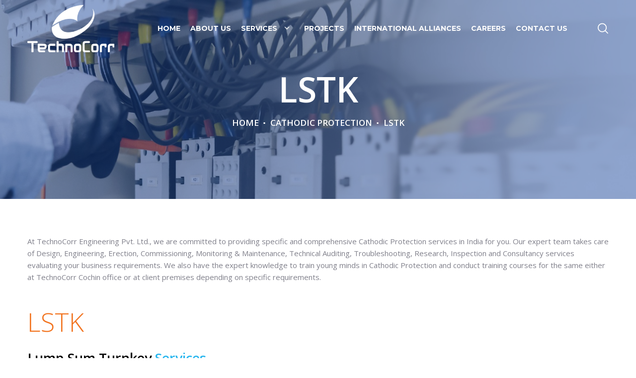

--- FILE ---
content_type: text/css
request_url: https://technocorr.com/wp-content/themes/trendustry-child/style.css?ver=6.6.4
body_size: 3608
content:
/*
Theme Name: Trendustry (Child Theme)
Description: Industrial & Manufacturing WordPress Theme
Theme URI: http://trendustry.cwsthemes.com/
Author: Creative Web Solutions
Author URI: http://themeforest.net/user/creativews
Version: 1.0.0
License: Envato full licence agreement - https://themeforest.net/licenses/terms/regular
License URI: https://themeforest.net/licenses
Tags: one-column, two-columns, right-sidebar, flexible-header, accessibility-ready, custom-colors, custom-header, custom-menu, custom-logo, editor-style, featured-images, footer-widgets, post-formats, rtl-language-support, sticky-post, theme-options, threaded-comments, translation-ready
Text Domain: trendustry
Template: trendustry

*/ 

/* =Theme customization starts here
-------------------------------------------------------------- */

.logo-in-menu .main-nav-container .menu-item {
    padding-left: 10px;
    padding-right: 10px;
}

.testimonial.directors-message.style_1 .quote_wrap {
    font-size: 15px;
}


.footer-logos img {
	height: 46px;
	margin-right: 20px;
}

.footer-logos img:last-child {
	margin-right: 0;
}

.footer_container.col-3 .cws-widget {
    width: calc(30% - 30px);
}

.footer_container.col-3 .cws-widget:first-child {
    width: calc(40% - 30px);
}

.footer_container .cws-widget > *:not(:first-child):not(:empty).information_group {
    margin-top: 25px;
}

.footer_container .cws-widget ul li>a {
    color: #3a3a3a;
    font-weight: 400;
}

.footer_container .cws-widget .information_group {
    color: #3a3a3a;
}

.overlay-row {
    position: relative;
}

.overlay-row:after {
    position: absolute;
    width: 100%;
    height: 100%;
    background-color: rgba(2, 26, 71, 0.6);
    z-index: 1;
    left: 0;
    top: 0;
}

.overlay-row .vc_column_container {
    z-index: 2;
    position: relative;
}

.two-column-list {
    column-count: 2;
    column-gap: 100px;
    text-align: left;
}

.list-big {
    font-size: 18px;
}

.list-big li {
    padding-top: 5px;
    padding-bottom: 5px;
}

.list-big li:before {
    top: 5px;
}

.font-size-18 {
    font-size: 18px;
}

.text-hover-module-wrapper .vc_column-inner {
    width: 100%;
}

.text-hover-module-wrapper .wpb_wrapper {
    width: 100%;
}

.text-hover-module .cws_textmodule_content {
    margin-top: 0;
}

.item .post_wrapper .text-hover-module .cws_custom_button_wrapper {
    margin-top: 0;
}

.text-hover-module {
    height: 150px;
    display: flex;
    justify-content: center;
    align-items: center;
    position: relative;
}

.text-hover-module .cws_textmodule_content  {
    position: absolute;
    left: 0;
    top: 0;
    z-index: 1;
    width: 100%;
    height: 100%;
    display: flex;
    justify-content: center;
    align-items: flex-end;
    box-sizing: border-box;
    overflow: hidden;
    transition: all 0.3s;
}

.text-hover-module:hover {
    background: rgba(0, 0, 0, 0.5);
}

.text-hover-module .text_content_wrapper {
    width: 100%;
    height: 100%;
}

.text-hover-module .cws_custom_button_wrapper {
    width: 100%;
    height: 100%;
    display: block;
}

.text-hover-module .cws_custom_button_wrapper span {
    display: block;
    height: 100%;
}

.text-hover-module .cws_custom_button_wrapper span:before {
    display: none;
}

.text-hover-module .cws_custom_button_wrapper.simple .cws_custom_button {
    width: 100%;
    display: flex;
    height: 100%;
    justify-content: center;
    align-items: flex-end;
    padding-bottom: 10px;
    box-sizing: border-box;
    color: #f27420;
}

.font-weight-700 {
    font-weight: 700;
}

.font-weight-700.cws_textmodule .cws_textmodule_titles .cws_textmodule_title {
    font-weight: 700;
}

.single_post_meta,
.post_top_wrapper
{
    display: none !important;
}

.page_content:not(:empty) {
    padding-bottom: 0;
}

.black {
    color: #000;
}

.blue {
    color: #28b6ee;
}

.testimonial.style_2 .owl-wrapper {
    display: flex !important;
}

.testimonial.style_2 .testimonial_item {
    flex-direction: row;
    padding: 35px 15px;
    box-shadow: 0 11px 27px rgba(0, 0, 0, 0.04);
    align-items: flex-start;
    height: 100%;
    box-sizing: border-box;
    position: relative;
}

.testimonial.style_2 .content_wrap {
    padding-top: 0;
    display: flex;
    flex-direction: column-reverse;
}

.testimonial.style_2 .testimonial_img {
    width: 80px;
    height: 80px;
    border-radius: 0;
}

.testimonial.style_2 .testimonial_img .testimonial_img_wrap {
    border-radius: 0;
}

.testimonial.style_2 .testimonial_name {
    margin-top: 0;
    padding-top: 0;
    padding-bottom: 16px;
    text-align: left;
}

.testimonial.style_2 .testimonial_name:before {
    display: none;
}

.testimonial.style_2 .quote_wrap {
    text-align: left;
}

.testimonial.style_2 .content_wrap {
    padding-left: 30px;
    width: 100%;
}

.testimonial.style_2 .testimonial_item:before{
    content: '';
    position: absolute;
    display: block;
    width: 1px;
    height: 200%;
    left: -1px;
    top: 0;
    background-color: #e5e8ec;
    z-index: 3;
}

.testimonial.style_2 .owl-wrapper-outer {
    padding-bottom: 0;
}

.testimonial.style_2 .owl-controls {
    margin-top: 20px;
}

.certification-wrapper .owl-wrapper,
.clientele-wrapper .owl-wrapper {
    display: flex !important;
    align-items: center;
}

.certification-wrapper .vc_single_image-wrapper,
.clientele-wrapper .vc_single_image-wrapper {
    padding: 20px;
}

.certification-wrapper .wpb_single_image img,
.clientele-wrapper .wpb_single_image img {
    max-height: 150px;
    width: auto;
}

.about-certification-image-wrapper .vc_single_image-wrapper {
    width: 200px;
    height: 200px;
    border-radius: 50%;
    background: #fff;
    display: flex;
    justify-content: center;
    align-items: center;
    overflow: hidden;
}

.about-certification-image-wrapper .vc_single_image-wrapper img {
    max-width: 150px;
}

.site_header .header_container .header_zone {
    position: absolute;
    width: 100%;
    left: 0;
    top: 0;
    right: 0;
}

.bg_page_header .header_img_wrap, .bg_page_header .header_img_blur {
    background-position: 25% center;
}

.list-pipe-line {
    font-size: 18px;
    font-weight: 600;
}

.list-pipe-line li {
    padding-top: 7px;
    padding-bottom: 7px;
}

.list-pipe-line li:before {
    top: 7px;
}

.pipe-laying-icons {
    padding-bottom: 60px;
}

.pipe-laying-icons .cws_service_item_wrapper {
    display: flex;
    flex-direction: column-reverse;
}

.pipe-laying-icons .cws_searvice_image_wrapper img {
    max-height: 100px;
}

.pipe-laying-icons .cws_service_title {
    padding-top: 25px;
    font-size: 20px;
}

.opaque-box {
    background: rgba(255, 255, 255, 0.8);
    padding: 20px;
    border-radius: 20px;
}

.contact-form .cws_width_50:nth-child(2n) {
    clear: both;
}

.h3 {
    font-size: 1.8em;
    line-height: 1.2;
    font-weight: 600;
    color: #191919;
    margin-bottom: 0.6em;
    display: inline-block;
}

.justify-content-center {
    justify-content: center;
}

.post_single_post_media {
    text-align: center;
}

.footer-banner .banner_title {
    font-size: 38px;
}

.logo_sticky {
    max-height: 50px;
}

.logo_desktop {
    max-width: 175px;
}

.portfolio_item_post .item_content {
    height: 100%;
}

.portfolio_item_post .post_media {
    height: 100%;
}

.portfolio_item_post .pic {
    height: 100%;
}

.portfolio_item_post .pic img {
    width: 100%;
    height: 100%;
    object-fit: cover;
    object-position: center center;
}

.benefits_category {
    visibility: hidden;
}

.owl-next,
.owl-prev {
    font-size: 42px;
    padding: 0;
    line-height: normal;
    background: none;
    color: rgb(2,26,71);
    border: none;
    padding-right: 20px;
    cursor: pointer;
}

.carousel_nav_panel {
    display: none;
}

.owl-stage {
    display: flex;
}

.certification-wrapper .owl-stage,
.clientele-wrapper .owl-stage {
    display: flex;
    align-items: center;
}

.testimonial.style_2 .testimonial_item:before {
    height: 100%;
}

.owl-dots {
    display: none;
}

.main-nav-container .main-menu > .menu-item-has-children > a:after {
    content: "\f107";
    font-family: 'FontAwesome';
    width: 20px;
    height: 20px;
    background: none;
    font-size: 17px;
    line-height: 20px;
    color: #fff;
    font-weight: 400;
}

.sticky_header .main-nav-container .main-menu > .menu-item-has-children > a:after {
    background: none;
    color: rgb(2,26,71);
}

.cathodic-protection-services .trendustry_banner .banner_wrapper .banner_title{
    min-height: 65px;
}

.cathodic-protection-services .banner_wrapper:before {
    background: rgba(0,0,0,0.5) !important;
}

.cathodic-protection-services .cws_custom_button_wrapper.advanced.regular .cws_custom_button {
    padding: 12px 62px 12px 12px;
}

.ecda-icda .cws_service_info {
    margin-left: 0;
}

.text-center {
    text-align: center;
}

.fab {
    font-family: 'FontAwesome';
}

.fa-linkedin-in:before {
    content: "\f0e1";
}

.orange,
.orange:hover {
    color: #ff601e;
}

.brand-heading {
    display: flex;
    align-items: center;
}

.brand-heading-image {
    width: 90px;
    padding-right: 35px;
}

.brand-heading-image-fullwidth {
    width: auto;
}

.project-list {
    margin-bottom: 0;
    max-width: 767px;
    margin: auto;
}

.project-list .cws_vc_shortcode_milestone_data {
    display: flex;
    flex-direction: row-reverse;
}

.project-list .cws_vc_shortcode_milestone_desc {
    width: 100%;
    margin-top: 0;
    text-align: left;
    border: 1px solid #dee0e9;
    padding: 10px;
    border-bottom: none;
    border-right: none;
    display: flex;
    align-items: center;
}

.project-list:last-child .cws_vc_shortcode_milestone_desc {
    border-bottom: 1px solid #dee0e9;
}

.project-list .cws_milestone_number_wrapper {
    border: 1px solid #dee0e9;
    padding: 10px;
    min-width: 75px;
    border-bottom: none;
}

.project-list:last-child .cws_milestone_number_wrapper {
    border-bottom: 1px solid #dee0e9;
}

.project-list.cws_vc_shortcode_milestone .cws_vc_shortcode_milestone_data .cws_vc_shortcode_milestone_number {
    font-size: 40px;
}

.project-list.cws_vc_shortcode_milestone.icon_left .cws_milestone_number_wrapper {
    justify-content: center;
}

.rustol,
.rustol:hover {
    color: #223c9b;
}

.dehn,
.dehn:hover {
    color: #e3000b;
}